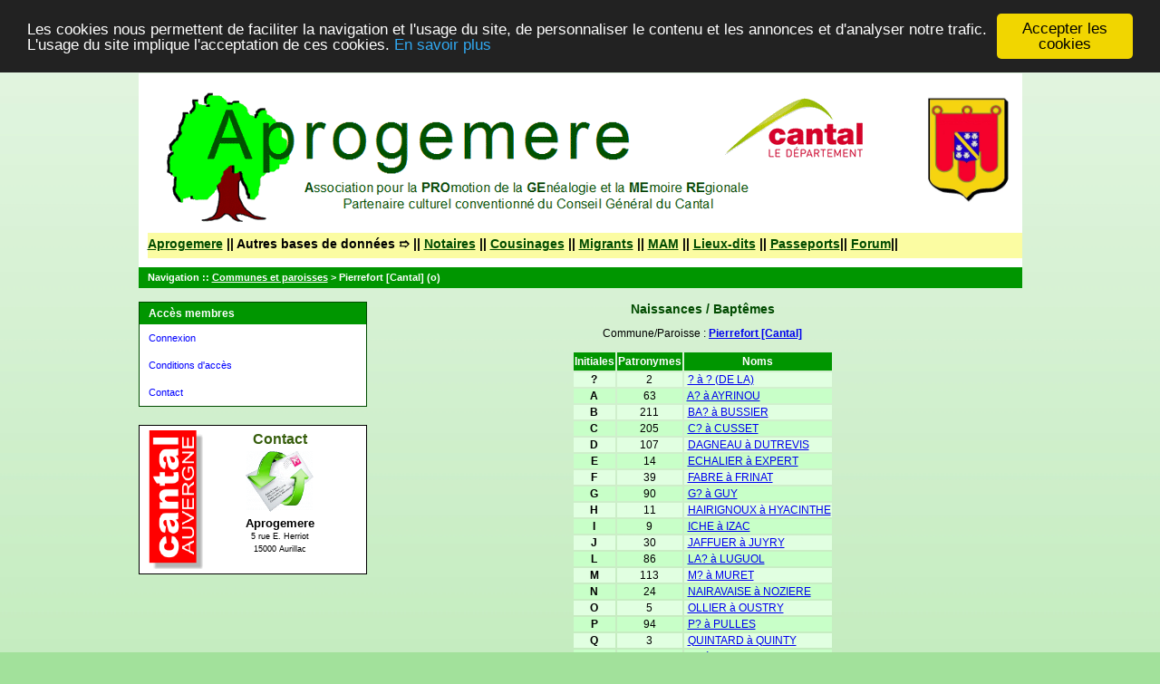

--- FILE ---
content_type: text/html; charset=UTF-8
request_url: http://bms.aprogemere-bd.fr/tab_naiss.php?args=Pierrefort+%5BCantal%5D
body_size: 2849
content:
<!DOCTYPE html PUBLIC "-//W3C//DTD XHTML 1.0 Transitional//EN" "http://www.w3.org/TR/xhtml1/DTD/xhtml1-transitional.dtd">
<html xmlns="http://www.w3.org/1999/xhtml">
<head>
<link rel="shortcut icon" href="/img/favicon.ico" type="image/x-icon" />
<link rel="stylesheet" href="/_config/actes.css" type="text/css" />
<link rel="stylesheet" href="/_config/actes_print.css" type="text/css"  media="print" />
<script type="text/javascript">
  		window.cookieconsent_options = {
  			"message":"Les cookies nous permettent de faciliter la navigation et l'usage du site, de personnaliser le contenu et les annonces et d'analyser notre trafic. L'usage du site implique l'acceptation de ces cookies.",
  			"dismiss":"Accepter les cookies",
  			"learnMore":"En savoir plus",
  			"link":"http://www.allaboutcookies.org/fr/",
  			"theme":"dark-top"};</script><script type="text/javascript" src="/tools/js/cookieconsent.min.js"></script><title>Pierrefort [Cantal] : Naissances/Baptêmes</title>
<meta http-equiv="Content-Type" content="text/html; charset=UTF-8" />
<meta name="expires" content="never" />
<meta name="revisit-after" content="15 days" />
<meta name="robots" content="all, index, follow" />
<meta name="description" content="Aprogemere - Association de généalogie dans le Cantal - Relevés BMS, Etat civil et Notaires Pierrefort [Cantal] : Naissances/Baptêmes" />
<meta name="keywords" content="généalogie, dépouillement, acte, table, patronyme, BMS, NMD, commune, paroisse, cantal, indexation, registres paroissiaux, etat civil, actes15, Notaires, Migrants, Pierrefort [Cantal] : Naissances/Baptêmes" />
<meta name="generator" content="ExpoActes" />

</head>
<body id="tab_naiss"  >
<div id="top" class="entete">﻿<div class="bandeau">

<a href="https://www.aprogemere.fr"
target="_blank"><img src="../img/Header.gif" alt="" /></a>
<img src="img/Affiche_Blason.jpg" align="top" border="0" width="100" style="float: right; border: 0px;" hspace="10" />
<br /><br />

<div style ="font-family: Arial, Helvetica, sans-serif;font-weight: bolder;font-size:14px;background-color:#FBFCA2;height:20px;padding-top:8px"><a href="https://www.aprogemere.fr">Aprogemere</a> || Autres bases de données &#10161;
 || <a href="https://notaire.aprogemere.fr" target="_blank">Notaires</a> || <a href="https://adherent.aprogemere.fr" target="_blank">Cousinages</a> || <a href="https://migrant.aprogemere-bd.fr" target="_blank">Migrants</a> || <a href="https://mam.aprogemere-bd.fr" target="_blank">MAM</a> || <a href="https://lieu.aprogemere-bd.fr" target="_blank">Lieux-dits</a> || <a href="https://passeports.aprogemere-bd.fr" target="_blank">Passeports</a>|| <a href="https://www.aprogemere.fr/forum/forum?view=home&defaultmenu=1166" target="_blank">Forum</a>|| 
</div>
</div>


</div>
<div class="navigation">Navigation :: <a href="/index.php">Communes et paroisses</a>
 &gt; Pierrefort [Cantal] (o)
</div>
<div id="col_menu">
<div class="menu_zone">
<div class="menu_titre">Accès membres</div>
<div class="menuCorps"><dl>
<dt><a href="/login.php">Connexion</a></dt>
<dt><a href="/acces.php">Conditions d'accès</a></dt>
<dt><a href="/form_contact.php">Contact</a></dt>
</dl></div>
</div>
<div class="pub_menu">
<img src="../img/cantalauvergne.gif" border="0" width="60" height="153" style="float: left; border: 0px;" />
<table border="0">
<tbody>
<tr>
<td style="text-align: center;"><span style="font-size: medium;"><span style="font-family: arial,helvetica,sans-serif;"><strong><span style="color: #375e0d">Contact</span></strong></span></span><br />
<span style="text-align: center;"><a href="https://www.bms.aprogemere-bd.fr/form_contact.php" target="_blank"><img src="../img/mail2.gif" border="0" width="75" style="vertical-align: bottom; border: 0px;" /></a><br />
<span style="font-family: arial,helvetica,sans-serif;"><strong><span style="font-size: small;">Aprogemere</span></strong></span><br /><span style="font-family: arial,helvetica,sans-serif;"><span style="font-size: xx-small;">5 rue E. Herriot<br />15000 Aurillac</span></span></span>
</td>
</tr>
</tbody>
</table></div>
</div>
<div id="col_main">
<h2>Naissances / Baptêmes</h2>
<p>Commune/Paroisse : <a href="/tab_naiss.php?args=Pierrefort+%5BCantal%5D"><strong>Pierrefort [Cantal]</strong></a></p>
<table summary="Liste alphabétique">
<tr class="rowheader">
<th>Initiales</th>
<th>Patronymes</th>
<th>&nbsp;Noms&nbsp;</th>
</tr><tr class="row1">
<td align="center"><strong>?</strong></td>
<td align="center">2</td>
<td>&nbsp;<a href="/tab_naiss.php?args=Pierrefort+%5BCantal%5D,_%3F">? à ? (DE LA)</a></td>
</tr>
<tr class="row0">
<td align="center"><strong>A</strong></td>
<td align="center">63</td>
<td>&nbsp;<a href="/tab_naiss.php?args=Pierrefort+%5BCantal%5D,_A">A? à AYRINOU</a></td>
</tr>
<tr class="row1">
<td align="center"><strong>B</strong></td>
<td align="center">211</td>
<td>&nbsp;<a href="/tab_naiss.php?args=Pierrefort+%5BCantal%5D,_B">BA? à BUSSIER</a></td>
</tr>
<tr class="row0">
<td align="center"><strong>C</strong></td>
<td align="center">205</td>
<td>&nbsp;<a href="/tab_naiss.php?args=Pierrefort+%5BCantal%5D,_C">C? à CUSSET</a></td>
</tr>
<tr class="row1">
<td align="center"><strong>D</strong></td>
<td align="center">107</td>
<td>&nbsp;<a href="/tab_naiss.php?args=Pierrefort+%5BCantal%5D,_D">DAGNEAU à DUTREVIS</a></td>
</tr>
<tr class="row0">
<td align="center"><strong>E</strong></td>
<td align="center">14</td>
<td>&nbsp;<a href="/tab_naiss.php?args=Pierrefort+%5BCantal%5D,_E">ECHALIER à EXPERT</a></td>
</tr>
<tr class="row1">
<td align="center"><strong>F</strong></td>
<td align="center">39</td>
<td>&nbsp;<a href="/tab_naiss.php?args=Pierrefort+%5BCantal%5D,_F">FABRE à FRINAT</a></td>
</tr>
<tr class="row0">
<td align="center"><strong>G</strong></td>
<td align="center">90</td>
<td>&nbsp;<a href="/tab_naiss.php?args=Pierrefort+%5BCantal%5D,_G">G? à GUY</a></td>
</tr>
<tr class="row1">
<td align="center"><strong>H</strong></td>
<td align="center">11</td>
<td>&nbsp;<a href="/tab_naiss.php?args=Pierrefort+%5BCantal%5D,_H">HAIRIGNOUX à HYACINTHE</a></td>
</tr>
<tr class="row0">
<td align="center"><strong>I</strong></td>
<td align="center">9</td>
<td>&nbsp;<a href="/tab_naiss.php?args=Pierrefort+%5BCantal%5D,_I">ICHE à IZAC</a></td>
</tr>
<tr class="row1">
<td align="center"><strong>J</strong></td>
<td align="center">30</td>
<td>&nbsp;<a href="/tab_naiss.php?args=Pierrefort+%5BCantal%5D,_J">JAFFUER à JUYRY</a></td>
</tr>
<tr class="row0">
<td align="center"><strong>L</strong></td>
<td align="center">86</td>
<td>&nbsp;<a href="/tab_naiss.php?args=Pierrefort+%5BCantal%5D,_L">LA? à LUGUOL</a></td>
</tr>
<tr class="row1">
<td align="center"><strong>M</strong></td>
<td align="center">113</td>
<td>&nbsp;<a href="/tab_naiss.php?args=Pierrefort+%5BCantal%5D,_M">M? à MURET</a></td>
</tr>
<tr class="row0">
<td align="center"><strong>N</strong></td>
<td align="center">24</td>
<td>&nbsp;<a href="/tab_naiss.php?args=Pierrefort+%5BCantal%5D,_N">NAIRAVAISE à NOZIERE</a></td>
</tr>
<tr class="row1">
<td align="center"><strong>O</strong></td>
<td align="center">5</td>
<td>&nbsp;<a href="/tab_naiss.php?args=Pierrefort+%5BCantal%5D,_O">OLLIER à OUSTRY</a></td>
</tr>
<tr class="row0">
<td align="center"><strong>P</strong></td>
<td align="center">94</td>
<td>&nbsp;<a href="/tab_naiss.php?args=Pierrefort+%5BCantal%5D,_P">P? à PULLES</a></td>
</tr>
<tr class="row1">
<td align="center"><strong>Q</strong></td>
<td align="center">3</td>
<td>&nbsp;<a href="/tab_naiss.php?args=Pierrefort+%5BCantal%5D,_Q">QUINTARD à QUINTY</a></td>
</tr>
<tr class="row0">
<td align="center"><strong>R</strong></td>
<td align="center">73</td>
<td>&nbsp;<a href="/tab_naiss.php?args=Pierrefort+%5BCantal%5D,_R">R? à RUC?</a></td>
</tr>
<tr class="row1">
<td align="center"><strong>S</strong></td>
<td align="center">62</td>
<td>&nbsp;<a href="/tab_naiss.php?args=Pierrefort+%5BCantal%5D,_S">S? à SUDRES</a></td>
</tr>
<tr class="row0">
<td align="center"><strong>T</strong></td>
<td align="center">73</td>
<td>&nbsp;<a href="/tab_naiss.php?args=Pierrefort+%5BCantal%5D,_T">TAFANEL à TURLAN</a></td>
</tr>
<tr class="row1">
<td align="center"><strong>U</strong></td>
<td align="center">1</td>
<td>&nbsp;<a href="/tab_naiss.php?args=Pierrefort+%5BCantal%5D,URGON">URGON</a></td>
</tr>
<tr class="row0">
<td align="center"><strong>V</strong></td>
<td align="center">93</td>
<td>&nbsp;<a href="/tab_naiss.php?args=Pierrefort+%5BCantal%5D,_V">V? à VORS</a></td>
</tr>
<tr class="row1">
<td align="center"><strong>Y</strong></td>
<td align="center">5</td>
<td>&nbsp;<a href="/tab_naiss.php?args=Pierrefort+%5BCantal%5D,_Y">YBERNAT à YVERNAT</a></td>
</tr>
</table>
</div><div id="pied_page2" class="pied_page2"><div id="totop2" class="totop2"><p class="totop2"><strong><a href="#top">Top</a></strong> &nbsp; </p></div><div id="texte_pied2" class="texte_pied2"><p class="texte_pied2">Copyright © Aprogemere 2010-2026<br/> Tous droits réservés Association loi 1901 no W151000538</p></div><div id="copyright2" class="copyright2"><p class="copyright2"><em><a href="http://expocartes.monrezo.be/">ExpoActes</a></em> version 3.2.4-prod (&copy;<em> 2005-2026, ADSoft)</em></p></div></div>
<script type="text/javascript">
var gaJsHost = (("https:" == document.location.protocol) ? "https://ssl." : "http://www.");
document.write(unescape("%3Cscript src='" + gaJsHost + "google-analytics.com/ga.js' type='text/javascript'%3E%3C/script%3E")); 
</script>
<script type="text/javascript">
try {
var pageTracker = _gat._getTracker("UA-71613837-1");
pageTracker._trackPageview();
} catch(err) {}</script>
</body>
</html>


